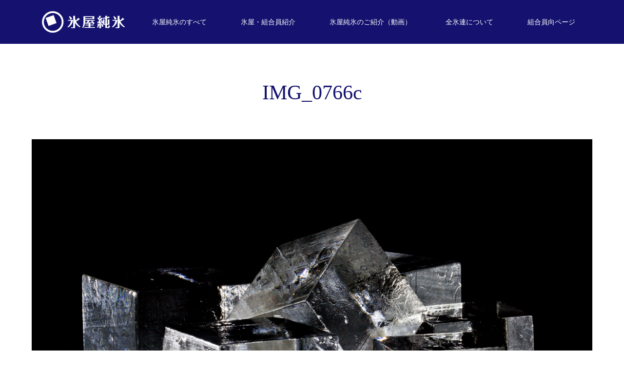

--- FILE ---
content_type: text/html; charset=UTF-8
request_url: https://www.icenet.or.jp/img_0766c/
body_size: 11087
content:
<!DOCTYPE html>
<html class="pc" dir="ltr" lang="ja" prefix="og: https://ogp.me/ns#">
<head>
<meta charset="UTF-8">
<!--[if IE]><meta http-equiv="X-UA-Compatible" content="IE=edge"><![endif]-->
<meta name="viewport" content="width=device-width">

<meta name="description" content="混ざり気のない氷を作るために編み出された製法で作られた氷だけが、「氷屋純氷」です。「氷屋純氷」を名乗れるのは、私たち氷屋が認めた、水の純度が限りなく高い氷だけです。">
<link rel="pingback" href="https://www.icenet.or.jp/xmlrpc.php">
<link rel="shortcut icon" href="https://www.icenet.or.jp/wp-content/uploads/2019/10/kj_001-1-e1571142763717.png">

		<!-- All in One SEO 4.9.3 - aioseo.com -->
		<title>IMG_0766c | 氷屋純氷</title>
	<meta name="robots" content="max-image-preview:large" />
	<meta name="author" content="佐藤一樹"/>
	<link rel="canonical" href="https://www.icenet.or.jp/img_0766c/" />
	<meta name="generator" content="All in One SEO (AIOSEO) 4.9.3" />

		<!-- Google tag (gtag.js) -->
<script async src="https://www.googletagmanager.com/gtag/js?id=G-5M53RZVGN5"></script>
<script>
  window.dataLayer = window.dataLayer || [];
  function gtag(){dataLayer.push(arguments);}
  gtag('js', new Date());

  gtag('config', 'G-5M53RZVGN5');
</script>
		<meta property="og:locale" content="ja_JP" />
		<meta property="og:site_name" content="氷屋純氷 | 混ざり気のない氷を作るために編み出された製法で作られた氷だけが、「氷屋純氷」です。「氷屋純氷」を名乗れるのは、私たち氷屋が認めた、水の純度が限りなく高い氷だけです。" />
		<meta property="og:type" content="article" />
		<meta property="og:title" content="IMG_0766c | 氷屋純氷" />
		<meta property="og:url" content="https://www.icenet.or.jp/img_0766c/" />
		<meta property="article:published_time" content="2019-10-18T07:32:54+00:00" />
		<meta property="article:modified_time" content="2019-10-18T07:32:54+00:00" />
		<meta name="twitter:card" content="summary" />
		<meta name="twitter:title" content="IMG_0766c | 氷屋純氷" />
		<script type="application/ld+json" class="aioseo-schema">
			{"@context":"https:\/\/schema.org","@graph":[{"@type":"BreadcrumbList","@id":"https:\/\/www.icenet.or.jp\/img_0766c\/#breadcrumblist","itemListElement":[{"@type":"ListItem","@id":"https:\/\/www.icenet.or.jp#listItem","position":1,"name":"\u30db\u30fc\u30e0","item":"https:\/\/www.icenet.or.jp","nextItem":{"@type":"ListItem","@id":"https:\/\/www.icenet.or.jp\/img_0766c\/#listItem","name":"IMG_0766c"}},{"@type":"ListItem","@id":"https:\/\/www.icenet.or.jp\/img_0766c\/#listItem","position":2,"name":"IMG_0766c","previousItem":{"@type":"ListItem","@id":"https:\/\/www.icenet.or.jp#listItem","name":"\u30db\u30fc\u30e0"}}]},{"@type":"ItemPage","@id":"https:\/\/www.icenet.or.jp\/img_0766c\/#itempage","url":"https:\/\/www.icenet.or.jp\/img_0766c\/","name":"IMG_0766c | \u6c37\u5c4b\u7d14\u6c37","inLanguage":"ja","isPartOf":{"@id":"https:\/\/www.icenet.or.jp\/#website"},"breadcrumb":{"@id":"https:\/\/www.icenet.or.jp\/img_0766c\/#breadcrumblist"},"author":{"@id":"https:\/\/www.icenet.or.jp\/author\/kazuki-s\/#author"},"creator":{"@id":"https:\/\/www.icenet.or.jp\/author\/kazuki-s\/#author"},"datePublished":"2019-10-18T16:32:54+09:00","dateModified":"2019-10-18T16:32:54+09:00"},{"@type":"Organization","@id":"https:\/\/www.icenet.or.jp\/#organization","name":"\u6c37\u5c4b\u7d14\u6c37","description":"\u6df7\u3056\u308a\u6c17\u306e\u306a\u3044\u6c37\u3092\u4f5c\u308b\u305f\u3081\u306b\u7de8\u307f\u51fa\u3055\u308c\u305f\u88fd\u6cd5\u3067\u4f5c\u3089\u308c\u305f\u6c37\u3060\u3051\u304c\u3001\u300c\u6c37\u5c4b\u7d14\u6c37\u300d\u3067\u3059\u3002\u300c\u6c37\u5c4b\u7d14\u6c37\u300d\u3092\u540d\u4e57\u308c\u308b\u306e\u306f\u3001\u79c1\u305f\u3061\u6c37\u5c4b\u304c\u8a8d\u3081\u305f\u3001\u6c34\u306e\u7d14\u5ea6\u304c\u9650\u308a\u306a\u304f\u9ad8\u3044\u6c37\u3060\u3051\u3067\u3059\u3002","url":"https:\/\/www.icenet.or.jp\/"},{"@type":"Person","@id":"https:\/\/www.icenet.or.jp\/author\/kazuki-s\/#author","url":"https:\/\/www.icenet.or.jp\/author\/kazuki-s\/","name":"\u4f50\u85e4\u4e00\u6a39","image":{"@type":"ImageObject","@id":"https:\/\/www.icenet.or.jp\/img_0766c\/#authorImage","url":"https:\/\/secure.gravatar.com\/avatar\/3ec914e067a73c35298c6decf5df3856?s=96&d=mm&r=g","width":96,"height":96,"caption":"\u4f50\u85e4\u4e00\u6a39"}},{"@type":"WebSite","@id":"https:\/\/www.icenet.or.jp\/#website","url":"https:\/\/www.icenet.or.jp\/","name":"\u6c37\u5c4b\u7d14\u6c37","description":"\u6df7\u3056\u308a\u6c17\u306e\u306a\u3044\u6c37\u3092\u4f5c\u308b\u305f\u3081\u306b\u7de8\u307f\u51fa\u3055\u308c\u305f\u88fd\u6cd5\u3067\u4f5c\u3089\u308c\u305f\u6c37\u3060\u3051\u304c\u3001\u300c\u6c37\u5c4b\u7d14\u6c37\u300d\u3067\u3059\u3002\u300c\u6c37\u5c4b\u7d14\u6c37\u300d\u3092\u540d\u4e57\u308c\u308b\u306e\u306f\u3001\u79c1\u305f\u3061\u6c37\u5c4b\u304c\u8a8d\u3081\u305f\u3001\u6c34\u306e\u7d14\u5ea6\u304c\u9650\u308a\u306a\u304f\u9ad8\u3044\u6c37\u3060\u3051\u3067\u3059\u3002","inLanguage":"ja","publisher":{"@id":"https:\/\/www.icenet.or.jp\/#organization"}}]}
		</script>
		<!-- All in One SEO -->

<link rel='dns-prefetch' href='//code.typesquare.com' />
<link rel="alternate" type="application/rss+xml" title="氷屋純氷 &raquo; フィード" href="https://www.icenet.or.jp/feed/" />
<link rel="alternate" type="application/rss+xml" title="氷屋純氷 &raquo; コメントフィード" href="https://www.icenet.or.jp/comments/feed/" />
<link rel="alternate" type="application/rss+xml" title="氷屋純氷 &raquo; IMG_0766c のコメントのフィード" href="https://www.icenet.or.jp/feed/?attachment_id=863" />
<script type="text/javascript">
window._wpemojiSettings = {"baseUrl":"https:\/\/s.w.org\/images\/core\/emoji\/14.0.0\/72x72\/","ext":".png","svgUrl":"https:\/\/s.w.org\/images\/core\/emoji\/14.0.0\/svg\/","svgExt":".svg","source":{"concatemoji":"https:\/\/www.icenet.or.jp\/wp-includes\/js\/wp-emoji-release.min.js"}};
/*! This file is auto-generated */
!function(e,a,t){var n,r,o,i=a.createElement("canvas"),p=i.getContext&&i.getContext("2d");function s(e,t){p.clearRect(0,0,i.width,i.height),p.fillText(e,0,0);e=i.toDataURL();return p.clearRect(0,0,i.width,i.height),p.fillText(t,0,0),e===i.toDataURL()}function c(e){var t=a.createElement("script");t.src=e,t.defer=t.type="text/javascript",a.getElementsByTagName("head")[0].appendChild(t)}for(o=Array("flag","emoji"),t.supports={everything:!0,everythingExceptFlag:!0},r=0;r<o.length;r++)t.supports[o[r]]=function(e){if(p&&p.fillText)switch(p.textBaseline="top",p.font="600 32px Arial",e){case"flag":return s("\ud83c\udff3\ufe0f\u200d\u26a7\ufe0f","\ud83c\udff3\ufe0f\u200b\u26a7\ufe0f")?!1:!s("\ud83c\uddfa\ud83c\uddf3","\ud83c\uddfa\u200b\ud83c\uddf3")&&!s("\ud83c\udff4\udb40\udc67\udb40\udc62\udb40\udc65\udb40\udc6e\udb40\udc67\udb40\udc7f","\ud83c\udff4\u200b\udb40\udc67\u200b\udb40\udc62\u200b\udb40\udc65\u200b\udb40\udc6e\u200b\udb40\udc67\u200b\udb40\udc7f");case"emoji":return!s("\ud83e\udef1\ud83c\udffb\u200d\ud83e\udef2\ud83c\udfff","\ud83e\udef1\ud83c\udffb\u200b\ud83e\udef2\ud83c\udfff")}return!1}(o[r]),t.supports.everything=t.supports.everything&&t.supports[o[r]],"flag"!==o[r]&&(t.supports.everythingExceptFlag=t.supports.everythingExceptFlag&&t.supports[o[r]]);t.supports.everythingExceptFlag=t.supports.everythingExceptFlag&&!t.supports.flag,t.DOMReady=!1,t.readyCallback=function(){t.DOMReady=!0},t.supports.everything||(n=function(){t.readyCallback()},a.addEventListener?(a.addEventListener("DOMContentLoaded",n,!1),e.addEventListener("load",n,!1)):(e.attachEvent("onload",n),a.attachEvent("onreadystatechange",function(){"complete"===a.readyState&&t.readyCallback()})),(e=t.source||{}).concatemoji?c(e.concatemoji):e.wpemoji&&e.twemoji&&(c(e.twemoji),c(e.wpemoji)))}(window,document,window._wpemojiSettings);
</script>
<style type="text/css">
img.wp-smiley,
img.emoji {
	display: inline !important;
	border: none !important;
	box-shadow: none !important;
	height: 1em !important;
	width: 1em !important;
	margin: 0 0.07em !important;
	vertical-align: -0.1em !important;
	background: none !important;
	padding: 0 !important;
}
</style>
	<link rel='stylesheet' id='style-css' href='https://www.icenet.or.jp/wp-content/themes/source_tcd045/style.css' type='text/css' media='all' />
<link rel='stylesheet' id='wp-block-library-css' href='https://www.icenet.or.jp/wp-includes/css/dist/block-library/style.min.css' type='text/css' media='all' />
<link rel='stylesheet' id='aioseo/css/src/vue/standalone/blocks/table-of-contents/global.scss-css' href='https://www.icenet.or.jp/wp-content/plugins/all-in-one-seo-pack/dist/Lite/assets/css/table-of-contents/global.e90f6d47.css' type='text/css' media='all' />
<link rel='stylesheet' id='classic-theme-styles-css' href='https://www.icenet.or.jp/wp-includes/css/classic-themes.min.css' type='text/css' media='all' />
<style id='global-styles-inline-css' type='text/css'>
body{--wp--preset--color--black: #000000;--wp--preset--color--cyan-bluish-gray: #abb8c3;--wp--preset--color--white: #ffffff;--wp--preset--color--pale-pink: #f78da7;--wp--preset--color--vivid-red: #cf2e2e;--wp--preset--color--luminous-vivid-orange: #ff6900;--wp--preset--color--luminous-vivid-amber: #fcb900;--wp--preset--color--light-green-cyan: #7bdcb5;--wp--preset--color--vivid-green-cyan: #00d084;--wp--preset--color--pale-cyan-blue: #8ed1fc;--wp--preset--color--vivid-cyan-blue: #0693e3;--wp--preset--color--vivid-purple: #9b51e0;--wp--preset--gradient--vivid-cyan-blue-to-vivid-purple: linear-gradient(135deg,rgba(6,147,227,1) 0%,rgb(155,81,224) 100%);--wp--preset--gradient--light-green-cyan-to-vivid-green-cyan: linear-gradient(135deg,rgb(122,220,180) 0%,rgb(0,208,130) 100%);--wp--preset--gradient--luminous-vivid-amber-to-luminous-vivid-orange: linear-gradient(135deg,rgba(252,185,0,1) 0%,rgba(255,105,0,1) 100%);--wp--preset--gradient--luminous-vivid-orange-to-vivid-red: linear-gradient(135deg,rgba(255,105,0,1) 0%,rgb(207,46,46) 100%);--wp--preset--gradient--very-light-gray-to-cyan-bluish-gray: linear-gradient(135deg,rgb(238,238,238) 0%,rgb(169,184,195) 100%);--wp--preset--gradient--cool-to-warm-spectrum: linear-gradient(135deg,rgb(74,234,220) 0%,rgb(151,120,209) 20%,rgb(207,42,186) 40%,rgb(238,44,130) 60%,rgb(251,105,98) 80%,rgb(254,248,76) 100%);--wp--preset--gradient--blush-light-purple: linear-gradient(135deg,rgb(255,206,236) 0%,rgb(152,150,240) 100%);--wp--preset--gradient--blush-bordeaux: linear-gradient(135deg,rgb(254,205,165) 0%,rgb(254,45,45) 50%,rgb(107,0,62) 100%);--wp--preset--gradient--luminous-dusk: linear-gradient(135deg,rgb(255,203,112) 0%,rgb(199,81,192) 50%,rgb(65,88,208) 100%);--wp--preset--gradient--pale-ocean: linear-gradient(135deg,rgb(255,245,203) 0%,rgb(182,227,212) 50%,rgb(51,167,181) 100%);--wp--preset--gradient--electric-grass: linear-gradient(135deg,rgb(202,248,128) 0%,rgb(113,206,126) 100%);--wp--preset--gradient--midnight: linear-gradient(135deg,rgb(2,3,129) 0%,rgb(40,116,252) 100%);--wp--preset--duotone--dark-grayscale: url('#wp-duotone-dark-grayscale');--wp--preset--duotone--grayscale: url('#wp-duotone-grayscale');--wp--preset--duotone--purple-yellow: url('#wp-duotone-purple-yellow');--wp--preset--duotone--blue-red: url('#wp-duotone-blue-red');--wp--preset--duotone--midnight: url('#wp-duotone-midnight');--wp--preset--duotone--magenta-yellow: url('#wp-duotone-magenta-yellow');--wp--preset--duotone--purple-green: url('#wp-duotone-purple-green');--wp--preset--duotone--blue-orange: url('#wp-duotone-blue-orange');--wp--preset--font-size--small: 13px;--wp--preset--font-size--medium: 20px;--wp--preset--font-size--large: 36px;--wp--preset--font-size--x-large: 42px;--wp--preset--spacing--20: 0.44rem;--wp--preset--spacing--30: 0.67rem;--wp--preset--spacing--40: 1rem;--wp--preset--spacing--50: 1.5rem;--wp--preset--spacing--60: 2.25rem;--wp--preset--spacing--70: 3.38rem;--wp--preset--spacing--80: 5.06rem;--wp--preset--shadow--natural: 6px 6px 9px rgba(0, 0, 0, 0.2);--wp--preset--shadow--deep: 12px 12px 50px rgba(0, 0, 0, 0.4);--wp--preset--shadow--sharp: 6px 6px 0px rgba(0, 0, 0, 0.2);--wp--preset--shadow--outlined: 6px 6px 0px -3px rgba(255, 255, 255, 1), 6px 6px rgba(0, 0, 0, 1);--wp--preset--shadow--crisp: 6px 6px 0px rgba(0, 0, 0, 1);}:where(.is-layout-flex){gap: 0.5em;}body .is-layout-flow > .alignleft{float: left;margin-inline-start: 0;margin-inline-end: 2em;}body .is-layout-flow > .alignright{float: right;margin-inline-start: 2em;margin-inline-end: 0;}body .is-layout-flow > .aligncenter{margin-left: auto !important;margin-right: auto !important;}body .is-layout-constrained > .alignleft{float: left;margin-inline-start: 0;margin-inline-end: 2em;}body .is-layout-constrained > .alignright{float: right;margin-inline-start: 2em;margin-inline-end: 0;}body .is-layout-constrained > .aligncenter{margin-left: auto !important;margin-right: auto !important;}body .is-layout-constrained > :where(:not(.alignleft):not(.alignright):not(.alignfull)){max-width: var(--wp--style--global--content-size);margin-left: auto !important;margin-right: auto !important;}body .is-layout-constrained > .alignwide{max-width: var(--wp--style--global--wide-size);}body .is-layout-flex{display: flex;}body .is-layout-flex{flex-wrap: wrap;align-items: center;}body .is-layout-flex > *{margin: 0;}:where(.wp-block-columns.is-layout-flex){gap: 2em;}.has-black-color{color: var(--wp--preset--color--black) !important;}.has-cyan-bluish-gray-color{color: var(--wp--preset--color--cyan-bluish-gray) !important;}.has-white-color{color: var(--wp--preset--color--white) !important;}.has-pale-pink-color{color: var(--wp--preset--color--pale-pink) !important;}.has-vivid-red-color{color: var(--wp--preset--color--vivid-red) !important;}.has-luminous-vivid-orange-color{color: var(--wp--preset--color--luminous-vivid-orange) !important;}.has-luminous-vivid-amber-color{color: var(--wp--preset--color--luminous-vivid-amber) !important;}.has-light-green-cyan-color{color: var(--wp--preset--color--light-green-cyan) !important;}.has-vivid-green-cyan-color{color: var(--wp--preset--color--vivid-green-cyan) !important;}.has-pale-cyan-blue-color{color: var(--wp--preset--color--pale-cyan-blue) !important;}.has-vivid-cyan-blue-color{color: var(--wp--preset--color--vivid-cyan-blue) !important;}.has-vivid-purple-color{color: var(--wp--preset--color--vivid-purple) !important;}.has-black-background-color{background-color: var(--wp--preset--color--black) !important;}.has-cyan-bluish-gray-background-color{background-color: var(--wp--preset--color--cyan-bluish-gray) !important;}.has-white-background-color{background-color: var(--wp--preset--color--white) !important;}.has-pale-pink-background-color{background-color: var(--wp--preset--color--pale-pink) !important;}.has-vivid-red-background-color{background-color: var(--wp--preset--color--vivid-red) !important;}.has-luminous-vivid-orange-background-color{background-color: var(--wp--preset--color--luminous-vivid-orange) !important;}.has-luminous-vivid-amber-background-color{background-color: var(--wp--preset--color--luminous-vivid-amber) !important;}.has-light-green-cyan-background-color{background-color: var(--wp--preset--color--light-green-cyan) !important;}.has-vivid-green-cyan-background-color{background-color: var(--wp--preset--color--vivid-green-cyan) !important;}.has-pale-cyan-blue-background-color{background-color: var(--wp--preset--color--pale-cyan-blue) !important;}.has-vivid-cyan-blue-background-color{background-color: var(--wp--preset--color--vivid-cyan-blue) !important;}.has-vivid-purple-background-color{background-color: var(--wp--preset--color--vivid-purple) !important;}.has-black-border-color{border-color: var(--wp--preset--color--black) !important;}.has-cyan-bluish-gray-border-color{border-color: var(--wp--preset--color--cyan-bluish-gray) !important;}.has-white-border-color{border-color: var(--wp--preset--color--white) !important;}.has-pale-pink-border-color{border-color: var(--wp--preset--color--pale-pink) !important;}.has-vivid-red-border-color{border-color: var(--wp--preset--color--vivid-red) !important;}.has-luminous-vivid-orange-border-color{border-color: var(--wp--preset--color--luminous-vivid-orange) !important;}.has-luminous-vivid-amber-border-color{border-color: var(--wp--preset--color--luminous-vivid-amber) !important;}.has-light-green-cyan-border-color{border-color: var(--wp--preset--color--light-green-cyan) !important;}.has-vivid-green-cyan-border-color{border-color: var(--wp--preset--color--vivid-green-cyan) !important;}.has-pale-cyan-blue-border-color{border-color: var(--wp--preset--color--pale-cyan-blue) !important;}.has-vivid-cyan-blue-border-color{border-color: var(--wp--preset--color--vivid-cyan-blue) !important;}.has-vivid-purple-border-color{border-color: var(--wp--preset--color--vivid-purple) !important;}.has-vivid-cyan-blue-to-vivid-purple-gradient-background{background: var(--wp--preset--gradient--vivid-cyan-blue-to-vivid-purple) !important;}.has-light-green-cyan-to-vivid-green-cyan-gradient-background{background: var(--wp--preset--gradient--light-green-cyan-to-vivid-green-cyan) !important;}.has-luminous-vivid-amber-to-luminous-vivid-orange-gradient-background{background: var(--wp--preset--gradient--luminous-vivid-amber-to-luminous-vivid-orange) !important;}.has-luminous-vivid-orange-to-vivid-red-gradient-background{background: var(--wp--preset--gradient--luminous-vivid-orange-to-vivid-red) !important;}.has-very-light-gray-to-cyan-bluish-gray-gradient-background{background: var(--wp--preset--gradient--very-light-gray-to-cyan-bluish-gray) !important;}.has-cool-to-warm-spectrum-gradient-background{background: var(--wp--preset--gradient--cool-to-warm-spectrum) !important;}.has-blush-light-purple-gradient-background{background: var(--wp--preset--gradient--blush-light-purple) !important;}.has-blush-bordeaux-gradient-background{background: var(--wp--preset--gradient--blush-bordeaux) !important;}.has-luminous-dusk-gradient-background{background: var(--wp--preset--gradient--luminous-dusk) !important;}.has-pale-ocean-gradient-background{background: var(--wp--preset--gradient--pale-ocean) !important;}.has-electric-grass-gradient-background{background: var(--wp--preset--gradient--electric-grass) !important;}.has-midnight-gradient-background{background: var(--wp--preset--gradient--midnight) !important;}.has-small-font-size{font-size: var(--wp--preset--font-size--small) !important;}.has-medium-font-size{font-size: var(--wp--preset--font-size--medium) !important;}.has-large-font-size{font-size: var(--wp--preset--font-size--large) !important;}.has-x-large-font-size{font-size: var(--wp--preset--font-size--x-large) !important;}
.wp-block-navigation a:where(:not(.wp-element-button)){color: inherit;}
:where(.wp-block-columns.is-layout-flex){gap: 2em;}
.wp-block-pullquote{font-size: 1.5em;line-height: 1.6;}
</style>
<link rel='stylesheet' id='tcd-maps-css' href='https://www.icenet.or.jp/wp-content/plugins/tcd-google-maps/admin.css' type='text/css' media='all' />
<link rel='stylesheet' id='dashicons-css' href='https://www.icenet.or.jp/wp-includes/css/dashicons.min.css' type='text/css' media='all' />
<link rel='stylesheet' id='my-calendar-reset-css' href='https://www.icenet.or.jp/wp-content/plugins/my-calendar/css/reset.css' type='text/css' media='all' />
<link rel='stylesheet' id='my-calendar-style-css' href='https://www.icenet.or.jp/wp-content/plugins/my-calendar/styles/twentyeighteen.css' type='text/css' media='all' />
<style id='my-calendar-style-inline-css' type='text/css'>

/* Styles by My Calendar - Joe Dolson https://www.joedolson.com/ */

.my-calendar-modal .event-title svg { background-color: #ffffcc; padding: 3px; }
.mc-main .mc_general .event-title, .mc-main .mc_general .event-title a { background: #ffffcc !important; color: #000000 !important; }
.mc-main .mc_general .event-title button { background: #ffffcc !important; color: #000000 !important; }
.mc-main .mc_general .event-title a:hover, .mc-main .mc_general .event-title a:focus { background: #ffffff !important;}
.mc-main .mc_general .event-title button:hover, .mc-main .mc_general .event-title button:focus { background: #ffffff !important;}
.mc-main, .mc-event, .my-calendar-modal, .my-calendar-modal-overlay {--primary-dark: #313233; --primary-light: #fff; --secondary-light: #fff; --secondary-dark: #000; --highlight-dark: #666; --highlight-light: #efefef; --close-button: #b32d2e; --search-highlight-bg: #f5e6ab; --navbar-background: transparent; --nav-button-bg: #fff; --nav-button-color: #313233; --nav-button-border: #313233; --nav-input-border: #313233; --nav-input-background: #fff; --nav-input-color: #313233; --grid-cell-border: #0000001f; --grid-header-border: #313233; --grid-header-color: #313233; --grid-header-bg: transparent; --grid-cell-background: transparent; --current-day-border: #313233; --current-day-color: #313233; --current-day-bg: transparent; --date-has-events-bg: #313233; --date-has-events-color: #f6f7f7; --calendar-heading: clamp( 1.125rem, 24px, 2.5rem ); --event-title: clamp( 1.25rem, 24px, 2.5rem ); --grid-date: 16px; --grid-date-heading: clamp( .75rem, 16px, 1.5rem ); --modal-title: 1.5rem; --navigation-controls: clamp( .75rem, 16px, 1.5rem ); --card-heading: 1.125rem; --list-date: 1.25rem; --author-card: clamp( .75rem, 14px, 1.5rem); --single-event-title: clamp( 1.25rem, 24px, 2.5rem ); --mini-time-text: clamp( .75rem, 14px 1.25rem ); --list-event-date: 1.25rem; --list-event-title: 1.2rem; --category-mc_general: #ffffcc; }
</style>
<script type='text/javascript' src='https://www.icenet.or.jp/wp-includes/js/jquery/jquery.min.js' id='jquery-core-js'></script>
<script type='text/javascript' src='https://www.icenet.or.jp/wp-includes/js/jquery/jquery-migrate.min.js' id='jquery-migrate-js'></script>
<script type='text/javascript' src='//code.typesquare.com/static/5b0e3c4aee6847bda5a036abac1e024a/ts307f.js?fadein=0' id='typesquare_std-js'></script>
<link rel="https://api.w.org/" href="https://www.icenet.or.jp/wp-json/" /><link rel="alternate" type="application/json" href="https://www.icenet.or.jp/wp-json/wp/v2/media/863" /><link rel='shortlink' href='https://www.icenet.or.jp/?p=863' />
<link rel="alternate" type="application/json+oembed" href="https://www.icenet.or.jp/wp-json/oembed/1.0/embed?url=https%3A%2F%2Fwww.icenet.or.jp%2Fimg_0766c%2F" />
<link rel="alternate" type="text/xml+oembed" href="https://www.icenet.or.jp/wp-json/oembed/1.0/embed?url=https%3A%2F%2Fwww.icenet.or.jp%2Fimg_0766c%2F&#038;format=xml" />

<link rel="stylesheet" href="https://www.icenet.or.jp/wp-content/themes/source_tcd045/css/design-plus.css?ver=1.4.1">
<link rel="stylesheet" href="https://www.icenet.or.jp/wp-content/themes/source_tcd045/css/sns-botton.css?ver=1.4.1">
<link rel="stylesheet" media="screen" href="https://www.icenet.or.jp/wp-content/themes/source_tcd045/css/responsive.css?ver=1.4.1">
<link rel="stylesheet" media="screen" href="https://www.icenet.or.jp/wp-content/themes/source_tcd045/css/footer-bar.css?ver=1.4.1">

<script src="https://www.icenet.or.jp/wp-content/themes/source_tcd045/js/jquery.easing.1.3.js?ver=1.4.1"></script>
<script src="https://www.icenet.or.jp/wp-content/themes/source_tcd045/js/jscript.js?ver=1.4.1"></script>
<script src="https://www.icenet.or.jp/wp-content/themes/source_tcd045/js/footer-bar.js?ver=1.4.1"></script>
<script src="https://www.icenet.or.jp/wp-content/themes/source_tcd045/js/comment.js?ver=1.4.1"></script>
<script src="https://www.icenet.or.jp/wp-content/themes/source_tcd045/js/header_fix.js?ver=1.4.1"></script>

<style type="text/css">

body, input, textarea { font-family: "Segoe UI", Verdana, "游ゴシック", YuGothic, "Hiragino Kaku Gothic ProN", Meiryo, sans-serif; }

.rich_font { font-family: "Times New Roman" , "游明朝" , "Yu Mincho" , "游明朝体" , "YuMincho" , "ヒラギノ明朝 Pro W3" , "Hiragino Mincho Pro" , "HiraMinProN-W3" , "HGS明朝E" , "ＭＳ Ｐ明朝" , "MS PMincho" , serif; font-weight:500; }



body { font-size:14px; }



#post_title { font-size:32px; }
.post_content { font-size:14px; }

#related_post li a.image, .styled_post_list1 .image, .work_list_widget .image, .work_list .box .image, .blog_list .box .image {
  overflow: hidden;
}
#related_post li a.image img, .styled_post_list1 .image img, .work_list_widget .image img, .work_list .box .image img, .blog_list .box .image img {
  -webkit-transition: all 0.75s ease; -moz-transition: all 0.75s ease; transition: all 0.75s ease;
  -webkit-transform: scale(1); -moz-transform: scale(1); -ms-transform: scale(1); -o-transform: scale(1); transform: scale(1);
  -webkit-backface-visibility:hidden; backface-visibility:hidden;
}
#related_post li a.image:hover img, .styled_post_list1 .image:hover img, .work_list_widget .image:hover img, .work_list .box .image:hover img, .blog_list .box .image:hover img {
  -webkit-transform: scale(1.2); -moz-transform: scale(1.2); -ms-transform: scale(1.2); -o-transform: scale(1.2); transform: scale(1.2);
}
.index_archive_link, #work_navigation a, .page_navi p.back a
  { background-color:#BBBBBB; }

#header, .pc #global_menu ul ul a, #footer_bottom, .mobile #copyright, .mobile .home #header
  { background-color:#14126E; }

.header_fix #header, .pc .header_fix #global_menu ul ul a, .mobile .header_fix #header
  { background-color:rgba(20,18,110,0.7); }

#header a, mobile a.menu_button:before
  { color:#FFFFFF; }

#footer_top, #footer_top a, #footer_bottom, #footer_bottom a
  { color:#FFFFFF; }

.pc #global_menu ul ul li.menu-item-has-children > a:before
  { border-color:transparent transparent transparent #FFFFFF; }

.pc #global_menu ul ul a:hover
  { color:#fff; }

.pc #global_menu ul ul li.menu-item-has-children > a:hover:before
  { border-color:transparent transparent transparent #fff; }

#post_title, #page_header .headline, #work_category_list .current_category .name, #work_footer_data .link, .blog_list .box .title a:hover, #footer_menu a:hover, #related_post li .title a:hover, .side_widget .styled_post_list1 .title:hover, .pc .home #global_menu li.current-menu-item > a, .pc .home #global_menu > ul > li > a:hover
  { color:#14126E; }

a:hover, .pc #header .logo a:hover, #comment_header ul li a:hover, .pc #global_menu > ul > li.active > a, .pc #global_menu li.current-menu-item > a, .pc #global_menu > ul > li > a:hover, #header_logo .logo a:hover, #bread_crumb li.home a:hover:before, #bread_crumb li a:hover, .color_headline, #footer_bottom a:hover, .pc .home.header_fix #global_menu li.current-menu-item > a, .pc .home.header_fix #global_menu > ul > li > a:hover
  { color:#BBBBBB; }

#return_top a:hover, .next_page_link a:hover, .collapse_category_list li a:hover .count, .slick-arrow:hover, .page_navi a:hover, .page_navi p.back a:hover,
  #wp-calendar td a:hover, #wp-calendar #prev a:hover, #wp-calendar #next a:hover, .widget_search #search-btn input:hover, .widget_search #searchsubmit:hover, .side_widget.google_search #searchsubmit:hover,
    #submit_comment:hover, #comment_header ul li a:hover, #comment_header ul li.comment_switch_active a, #comment_header #comment_closed p, #post_pagination a:hover,
      #header_slider .slick-dots button:hover::before, #header_slider .slick-dots .slick-active button::before,
        .work_list .box .title a:hover, #work_navigation a:hover, #work_side_content a:hover, #work_button a:hover, #blog_list .category a:hover, #post_meta_top .category a:hover, .box_list .link_button:hover
          { background-color:#14126E !important; }

#footer_top, .pc #global_menu ul ul a:hover, .news_list .category a:hover, .work_list .category a:hover, .blog_list .category a:hover, #related_post .headline, #comment_headline, .side_headline,
  .mobile a.menu_button:hover, .mobile #global_menu li a:hover, .index_archive_link:hover, .mobile #footer_social_link
    { background-color:#BBBBBB !important; }

#comment_textarea textarea:focus, #guest_info input:focus, #comment_header ul li a:hover, #comment_header ul li.comment_switch_active a, #comment_header #comment_closed p, .page_navi a:hover, .page_navi p.back a:hover
  { border-color:#14126E; }

#comment_header ul li.comment_switch_active a:after, #comment_header #comment_closed p:after
  { border-color:#14126E transparent transparent transparent; }

.collapse_category_list li a:before
  { border-color: transparent transparent transparent #BBBBBB; }

@media screen and (min-width:600px) {
  #header_slider_nav .slick-current .label { background-color:#14126E !important; }
}

.post_content a, .post_content a:hover { color:#14126E; }

#footer_image .button { background-color:#FFFFFF; color:#14126E; }
#footer_image .button:hover { background-color:#14126E; color:#FFFFFF; }
#site_loader_spinner { border:4px solid rgba(20,18,110,0.2); border-top-color:#14126E; }

/* Footer bar */

@media (min-width: 1200px){
#left_col {
    width: 100%;
}
#side_col {
    display: none;
}
}
#footer_top {
background-color: #000000 !important;
}
<meta name="google-site-verification" content="ucx3n1GLFq3y-sF4x0xGbT6F7K4BNgkqeAYr9pM2OXE" />

</style>


<style type="text/css"></style>		<style type="text/css" id="wp-custom-css">
			.pc .home #global_menu > ul > li > a:hover {
   color: #BBBBBB;
}


.member_shops-template-default
table.pb_simple_table {
  position: relative;
margin-bottom: 60px;
}
.member_shops-template-default
table.pb_simple_table::after {
  position: absolute;
  content: "";
  display: inline-block;
  background-image: url("https://www.icenet.or.jp/wp-content/uploads/2024/08/toriatsukaiten.png");
  background-size: contain;
  background-repeat: no-repeat;
margin: 2px 0px;
  width: 200px;
  height: 55px;
} 		</style>
		</head>
<body id="body" class="attachment attachment-template-default single single-attachment postid-863 attachmentid-863 attachment-jpeg fix_top mobile_header_fix">

<div id="site_loader_overlay">
 <div id="site_loader_spinner"></div>
</div>
<div id="site_wrap">

 <div id="header">
  <div id="header_inner" class="clearfix">
   <div id="logo_image">
 <h1 class="logo">
  <a href="https://www.icenet.or.jp/" title="氷屋純氷">
      <img class="pc_logo_image" src="https://www.icenet.or.jp/wp-content/uploads/2019/10/kj_009-small-white.png?1769479903" alt="氷屋純氷" title="氷屋純氷" />
         <img class="mobile_logo_image" src="https://www.icenet.or.jp/wp-content/uploads/2019/10/IMG_0766c.jpg?1769479903" alt="氷屋純氷" title="氷屋純氷" />
     </a>
 </h1>
</div>
      <div id="global_menu">
    <ul id="menu-main-menu" class="menu"><li id="menu-item-1942" class="menu-item menu-item-type-post_type menu-item-object-page menu-item-has-children menu-item-1942"><a href="https://www.icenet.or.jp/menu_koriya_junpyo/">氷屋純氷のすべて</a>
<ul class="sub-menu">
	<li id="menu-item-930" class="menu-item menu-item-type-post_type menu-item-object-page menu-item-930"><a href="https://www.icenet.or.jp/about_koriya_junpyo/">氷屋純氷とは</a></li>
	<li id="menu-item-1021" class="menu-item menu-item-type-post_type menu-item-object-page menu-item-1021"><a href="https://www.icenet.or.jp/koriya_junpyo_lineup/">氷屋純氷ラインナップ</a></li>
	<li id="menu-item-1951" class="menu-item menu-item-type-post_type menu-item-object-page menu-item-1951"><a href="https://www.icenet.or.jp/about_koriya_junpyo/2-2/">氷屋純氷の違い</a></li>
	<li id="menu-item-1950" class="menu-item menu-item-type-post_type menu-item-object-page menu-item-1950"><a href="https://www.icenet.or.jp/about_koriya_junpyo/3-2/">氷屋純氷ができるまで</a></li>
	<li id="menu-item-1952" class="menu-item menu-item-type-post_type menu-item-object-page menu-item-1952"><a href="https://www.icenet.or.jp/about_koriya_junpyo/4-2/">氷屋純氷ブランド</a></li>
</ul>
</li>
<li id="menu-item-1953" class="menu-item menu-item-type-post_type menu-item-object-page menu-item-has-children menu-item-1953"><a href="https://www.icenet.or.jp/menu_shop_member/">氷屋・組合員紹介</a>
<ul class="sub-menu">
	<li id="menu-item-935" class="menu-item menu-item-type-post_type menu-item-object-page menu-item-935"><a href="https://www.icenet.or.jp/about_shops/">氷屋について</a></li>
	<li id="menu-item-1027" class="menu-item menu-item-type-post_type menu-item-object-page menu-item-1027"><a href="https://www.icenet.or.jp/member_shops/">氷屋純氷取扱店一覧</a></li>
	<li id="menu-item-1956" class="menu-item menu-item-type-post_type menu-item-object-page menu-item-1956"><a href="https://www.icenet.or.jp/about_shops/2-2/">氷屋マイスター制度</a></li>
	<li id="menu-item-931" class="menu-item menu-item-type-post_type menu-item-object-page current_page_parent menu-item-931"><a href="https://www.icenet.or.jp/kolist/">氷屋新世代〜こおりすと〜</a></li>
</ul>
</li>
<li id="menu-item-1920" class="menu-item menu-item-type-post_type menu-item-object-page menu-item-1920"><a href="https://www.icenet.or.jp/%e6%b0%b7%e5%b1%8b%e7%b4%94%e6%b0%b7%e3%81%ae%e3%81%94%e7%b4%b9%e4%bb%8b%ef%bc%88%e5%8b%95%e7%94%bb%ef%bc%89/">氷屋純氷のご紹介（動画）</a></li>
<li id="menu-item-1939" class="menu-item menu-item-type-post_type menu-item-object-page menu-item-has-children menu-item-1939"><a href="https://www.icenet.or.jp/menu_about_us/">全氷連について</a>
<ul class="sub-menu">
	<li id="menu-item-1940" class="menu-item menu-item-type-post_type menu-item-object-page menu-item-1940"><a href="https://www.icenet.or.jp/about_us/">全氷連とは</a></li>
	<li id="menu-item-1941" class="menu-item menu-item-type-post_type menu-item-object-page menu-item-1941"><a href="https://www.icenet.or.jp/about_us/%e7%b5%84%e5%90%88%e5%8a%a0%e5%85%a5%e6%a1%88%e5%86%85/">組合加入案内</a></li>
	<li id="menu-item-1623" class="menu-item menu-item-type-post_type menu-item-object-page menu-item-1623"><a href="https://www.icenet.or.jp/announcements/">衛生関連のお知らせ</a></li>
</ul>
</li>
<li id="menu-item-1684" class="menu-item menu-item-type-post_type menu-item-object-page menu-item-1684"><a href="https://www.icenet.or.jp/members-only/">組合員向ページ</a></li>
</ul>   </div>
   <a href="#" class="menu_button"><span>menu</span></a>
     </div>
 </div><!-- END #header -->


 <div id="top">

  
 </div><!-- END #top -->

 <div id="main_contents" class="clearfix">

<div id="main_col" class="clearfix">

 <div id="page_header">
  <h2 class="headline rich_font" style="font-size:42px;">IMG_0766c</h2>
 </div>

 
 <div id="article">

  <div class="post_content clearfix">

                              <p>
      <a href="https://www.icenet.or.jp/wp-content/uploads/2019/10/IMG_0766c.jpg" target="_blank"><img src="https://www.icenet.or.jp/wp-content/uploads/2019/10/IMG_0766c.jpg" width="https://www.icenet.or.jp/wp-content/uploads/2019/10/IMG_0766c.jpg" height="https://www.icenet.or.jp/wp-content/uploads/2019/10/IMG_0766c.jpg" alt="" /></a>
      </p>
        <p>IMG_0766c<br /> <!--タイトルを表示-->
        <br /> <!--キャプションを表示-->
        </p> <!--説明を表示 を表示-->
                
  </div>

 </div><!-- END #article -->

 
</div><!-- END #main_col -->


 </div><!-- END #main_contents -->
  <div id="footer_image" class="animation_element">
  <div class="wide_image" style="background:url(https://www.icenet.or.jp/wp-content/uploads/2020/01/IMG_0794c-cropped-dark.png) no-repeat center center; background-size:cover;">
   <div class="caption">
    <h3 class="title rich_font" style="font-size:42px; text-shadow:0px 0px 4px #333333; color:#FFFFFF;">氷屋純氷をお届けする全氷連加盟の取扱店はこちら</h3>
    <div class="desc" style="text-shadow:0px 0px 4px #333333; color:#FFFFFF;">
         </div>
        <a class="button" href="https://www.icenet.or.jp/member_shops/" target="_blank">全氷連加盟店一覧</a>
       </div>
  </div>
 </div><!-- END #footer_image -->
 
   
 <div id="footer_top">
  <div id="footer_top_inner" class="clearfix">

   
   <div id="footer_address">
    <div class="logo_area">
 <p class="logo">
  <a href="https://www.icenet.or.jp/" title="氷屋純氷">
   <img  src="https://www.icenet.or.jp/wp-content/uploads/2019/10/kj_009-small-white.png?1769479903" alt="氷屋純氷" title="氷屋純氷" />  </a>
 </p>
</div>
        <ul class="info clearfix">
     <li>全国氷雪販売業生活衛生同業組合連合会</li>
     <li>〒101-0021 東京都千代田区外神田3-10-10 白銀会館5F</li>
     <li>03-3251-4865</li>
    </ul>
       </div>

  </div><!-- END #footer_top_inner -->
 </div><!-- END #footer_top -->

 <div id="footer_bottom">
  <div id="footer_bottom_inner" class="clearfix">

   
   <p id="copyright">Copyright &copy;&nbsp; 全国氷雪販売業生活衛生同業組合連合会</p>

   <div id="return_top">
    <a href="#body"><span>PAGE TOP</span></a>
   </div>

  </div><!-- END #footer_bottom_inner -->
 </div><!-- END #footer_bottom -->

 
</div><!-- #site_wrap -->

 <script>
 
 jQuery(document).ready(function($){

  function after_load() {
    $('#site_loader_spinner').delay(300).fadeOut(600);
    $('#site_loader_overlay').delay(600).fadeOut(900);
    $('#site_wrap').css('display', 'block');
          }

  $(window).load(function () {
    after_load();
      });

  $(function(){
    setTimeout(function(){
      if( $('#site_loader_overlay').is(':visible') ) {
        after_load();
      }
    }, 3000);
  });

 });

 </script>


<script type='text/javascript' src='https://www.icenet.or.jp/wp-includes/js/comment-reply.min.js' id='comment-reply-js'></script>
<script type='text/javascript' src='https://www.icenet.or.jp/wp-includes/js/dist/vendor/wp-polyfill-inert.min.js' id='wp-polyfill-inert-js'></script>
<script type='text/javascript' src='https://www.icenet.or.jp/wp-includes/js/dist/vendor/regenerator-runtime.min.js' id='regenerator-runtime-js'></script>
<script type='text/javascript' src='https://www.icenet.or.jp/wp-includes/js/dist/vendor/wp-polyfill.min.js' id='wp-polyfill-js'></script>
<script type='text/javascript' src='https://www.icenet.or.jp/wp-includes/js/dist/dom-ready.min.js' id='wp-dom-ready-js'></script>
<script type='text/javascript' src='https://www.icenet.or.jp/wp-includes/js/dist/hooks.min.js' id='wp-hooks-js'></script>
<script type='text/javascript' src='https://www.icenet.or.jp/wp-includes/js/dist/i18n.min.js' id='wp-i18n-js'></script>
<script type='text/javascript' id='wp-i18n-js-after'>
wp.i18n.setLocaleData( { 'text direction\u0004ltr': [ 'ltr' ] } );
</script>
<script type='text/javascript' id='wp-a11y-js-translations'>
( function( domain, translations ) {
	var localeData = translations.locale_data[ domain ] || translations.locale_data.messages;
	localeData[""].domain = domain;
	wp.i18n.setLocaleData( localeData, domain );
} )( "default", {"translation-revision-date":"2025-10-03 13:04:20+0000","generator":"GlotPress\/4.0.1","domain":"messages","locale_data":{"messages":{"":{"domain":"messages","plural-forms":"nplurals=1; plural=0;","lang":"ja_JP"},"Notifications":["\u901a\u77e5"]}},"comment":{"reference":"wp-includes\/js\/dist\/a11y.js"}} );
</script>
<script type='text/javascript' src='https://www.icenet.or.jp/wp-includes/js/dist/a11y.min.js' id='wp-a11y-js'></script>
<script type='text/javascript' id='mc.mcjs-js-extra'>
/* <![CDATA[ */
var my_calendar = {"grid":"true","list":"true","mini":"true","ajax":"true","links":"false","newWindow":"\u65b0\u898f\u30bf\u30d6","subscribe":"\u8cfc\u8aad","export":"\u30a8\u30af\u30b9\u30dd\u30fc\u30c8"};
/* ]]> */
</script>
<script type='text/javascript' src='https://www.icenet.or.jp/wp-content/plugins/my-calendar/js/mcjs.min.js' id='mc.mcjs-js'></script>
</body>
</html>
